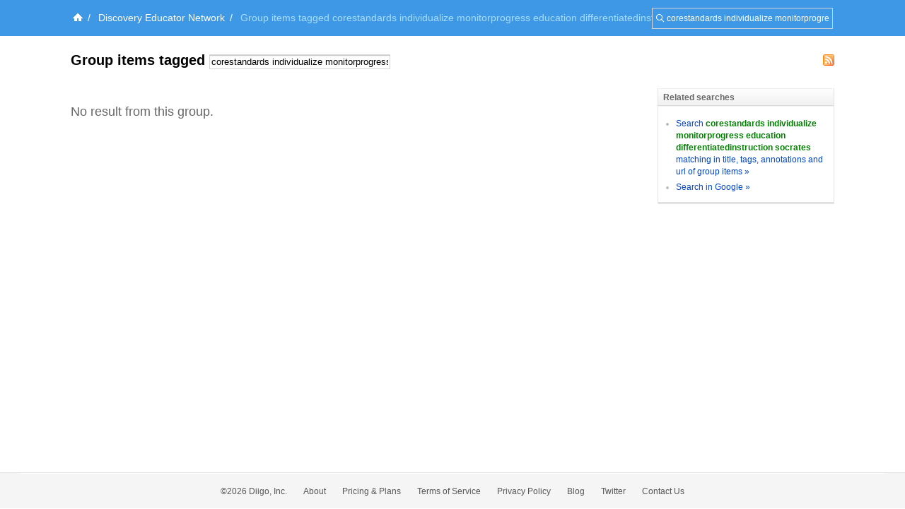

--- FILE ---
content_type: text/css
request_url: https://groups.diigo.com/stylesheets/homepage_layout.css?1640672663
body_size: 1159
content:
/*--------------------------------------
* version 3 navigation
*--------------------------------------*/
#main{padding-top:1.5em;}
#shortcut{height:34px;}
#shortcut ul{margin-top: 7px;}
#header{
    border:none;
    height: auto;
    background: #fff;
    padding: .8em 10px;
}
#header h1{
}
#header h1 a{
    color: white;
}
#header h1 a:hover{
    text-decoration:underline;
}
#main{background: #fff;
    border-top: none;
}
#logo{
    position:relative;
}
#logo a{
    position: absolute;
    top: 0;
    left: -64px;
}
#headerInner  .contentb{
    padding: .4em 0;
}
#headerInner a{
    text-decoration: none;
}
#headerInner a:hover{
    /*background: url(/images/header-nav-over.png) left top repeat-x;
    background: #00467F;*/
}
#headerInner ul.subMenu li{
    margin:0;
}
#headerInner li a{
    display: block;
}
#topNav li a{padding: 0 12px;font-size:11px;}
#headerInner .flyMenu li{
}
#headerInner li.current{

}
#headerInner li.current a{
    /*background: url(/images/header-nav-clicked.png) left top repeat-x;*/
    background: #00467F;
}

#topNav{
    list-style-type: none;
    font-size: 12px;
    font-weight: bold;
    float: left;
    margin-left: 100px;
}
#topNav li{
    float: left;
    line-height:50px;
}
#header ul.subMenu li{
    float:none;
}
#header ul.subMenu li a:hover{
    color: #fff;
}

#messageCount{
    font-style: normal;
}

#topSearchForm2{
    position:absolute;
    right: 5px;
    top: 11px;
}
#topSearchForm2 input{
    background: #3f98e5 url(/images/search.png) no-repeat scroll 5px 50%;
    font-size:12px;
    color: white !important;
    height: 20px;
    padding: 4px 4px 4px 20px !important;
}


#hearderRight{
    margin-left: 120px;
}
#mainNav{
    height:30px;
    clear: both;
    padding: 0 10px;
    background-color:#eee;
    border-bottom:1px solid #bbb;
}
#mainNavInner{
    margin: auto;
    height: 30px;
}
#mainNavUL{
    float: left;
    list-style-type: none;
    font-size: 11px;
    line-height: 18px;
    font-weight: bold;
}
#mainNavUL a{
    color: #555;
    text-decoration: none;
    display: block;
}
#mainNavUL a:hover{
    text-decoration: underline;
    color: #000;
}
#mainNavUL li{
    float: left;
    padding-right: .9em;
    padding-left: .9em;
    line-height:30px;
}
#mainNavUL li a {
}

#mainNavUL li.current{
    border-left: 1px solid #bbb;
    border-right: 1px solid #bbb;
    background-color: #fff;
}

#mainNavUL li.current a{
    color: #000;
    font-weight: bold;
    line-height: 31px;
}

.groupActionBtn{
    width:120px;
    font-weight:bold;
    margin-bottom:1em;
}
.home_action_bar{
	margin-bottom:6px;
    position: absolute;
    right: 0;
    bottom: 0;
}
.home_action_bar a{
	padding: 9px 0 10px 21px;
	font-size: 13px;
	color: #0072d6;
    color: white;
    margin-left:10px;
}
.home_action_bar a.settingsBtn{
	background: url("/images/setting2.png") no-repeat 0 8px;
}
.home_action_bar a.inviteBtn{
	background: url("/images/invite2.png") no-repeat 0 8px;
}

.home_action_bar a.exportBtn{
    background: url("/images/export2.png") no-repeat 0 8px;
}

.home_action_bar a.info{
	display:block;
	border:1px solid #ececec;
	font-weight: bold;
	color: rgb(255, 69, 61);
	margin: 6px 0 10px 0;
	padding: 3px 3px 3px 10px;
	background: rgb(249, 255, 184);
}

